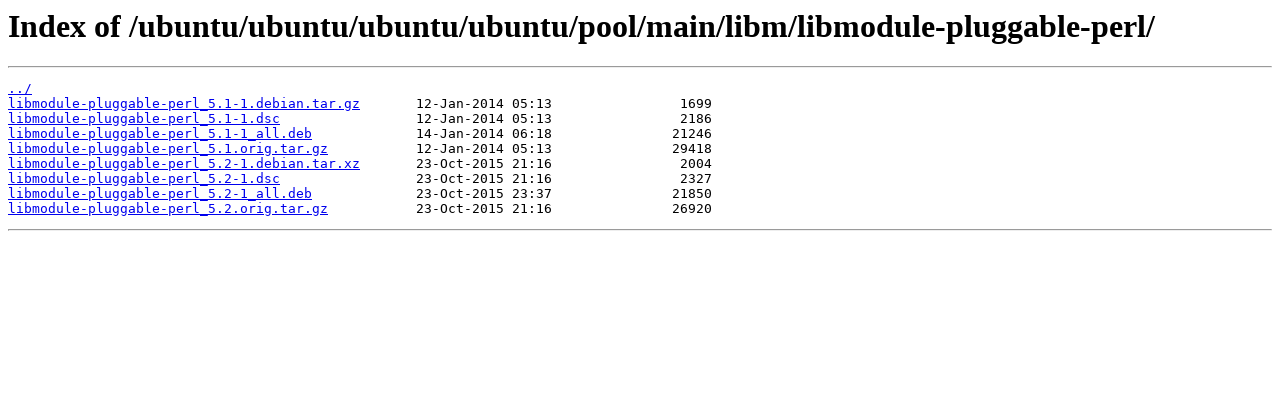

--- FILE ---
content_type: text/html
request_url: https://mirror.team-cymru.org/ubuntu/ubuntu/ubuntu/ubuntu/pool/main/libm/libmodule-pluggable-perl/
body_size: 1435
content:
<html>
<head><title>Index of /ubuntu/ubuntu/ubuntu/ubuntu/pool/main/libm/libmodule-pluggable-perl/</title></head>
<body>
<h1>Index of /ubuntu/ubuntu/ubuntu/ubuntu/pool/main/libm/libmodule-pluggable-perl/</h1><hr><pre><a href="../">../</a>
<a href="libmodule-pluggable-perl_5.1-1.debian.tar.gz">libmodule-pluggable-perl_5.1-1.debian.tar.gz</a>       12-Jan-2014 05:13                1699
<a href="libmodule-pluggable-perl_5.1-1.dsc">libmodule-pluggable-perl_5.1-1.dsc</a>                 12-Jan-2014 05:13                2186
<a href="libmodule-pluggable-perl_5.1-1_all.deb">libmodule-pluggable-perl_5.1-1_all.deb</a>             14-Jan-2014 06:18               21246
<a href="libmodule-pluggable-perl_5.1.orig.tar.gz">libmodule-pluggable-perl_5.1.orig.tar.gz</a>           12-Jan-2014 05:13               29418
<a href="libmodule-pluggable-perl_5.2-1.debian.tar.xz">libmodule-pluggable-perl_5.2-1.debian.tar.xz</a>       23-Oct-2015 21:16                2004
<a href="libmodule-pluggable-perl_5.2-1.dsc">libmodule-pluggable-perl_5.2-1.dsc</a>                 23-Oct-2015 21:16                2327
<a href="libmodule-pluggable-perl_5.2-1_all.deb">libmodule-pluggable-perl_5.2-1_all.deb</a>             23-Oct-2015 23:37               21850
<a href="libmodule-pluggable-perl_5.2.orig.tar.gz">libmodule-pluggable-perl_5.2.orig.tar.gz</a>           23-Oct-2015 21:16               26920
</pre><hr></body>
</html>
